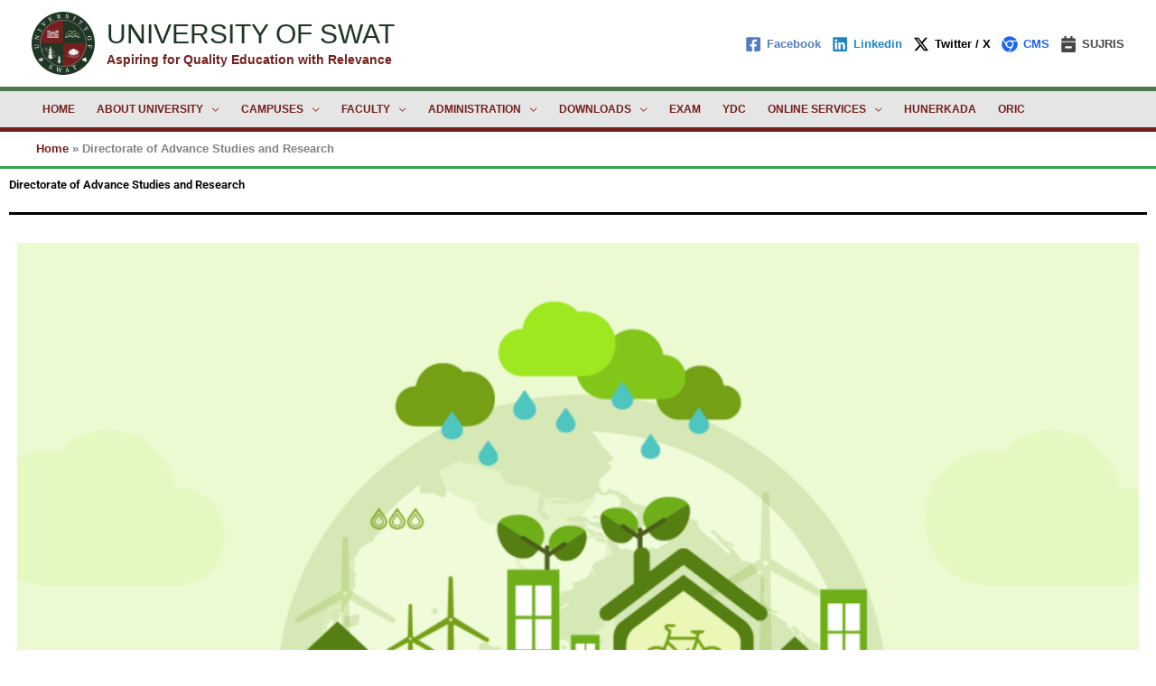

--- FILE ---
content_type: text/css
request_url: https://uswat.edu.pk/wp-content/uploads/elementor/css/post-272.css?ver=1768239172
body_size: 2645
content:
.elementor-widget-heading .elementor-heading-title{font-family:var( --e-global-typography-primary-font-family ), Sans-serif;font-weight:var( --e-global-typography-primary-font-weight );color:var( --e-global-color-primary );}.elementor-272 .elementor-element.elementor-element-0fc3658 .elementor-heading-title{color:#000000;}.elementor-widget-divider{--divider-color:var( --e-global-color-secondary );}.elementor-widget-divider .elementor-divider__text{color:var( --e-global-color-secondary );font-family:var( --e-global-typography-secondary-font-family ), Sans-serif;font-weight:var( --e-global-typography-secondary-font-weight );}.elementor-widget-divider.elementor-view-stacked .elementor-icon{background-color:var( --e-global-color-secondary );}.elementor-widget-divider.elementor-view-framed .elementor-icon, .elementor-widget-divider.elementor-view-default .elementor-icon{color:var( --e-global-color-secondary );border-color:var( --e-global-color-secondary );}.elementor-widget-divider.elementor-view-framed .elementor-icon, .elementor-widget-divider.elementor-view-default .elementor-icon svg{fill:var( --e-global-color-secondary );}.elementor-272 .elementor-element.elementor-element-d4f7288{--divider-border-style:solid;--divider-color:#000;--divider-border-width:3px;}.elementor-272 .elementor-element.elementor-element-d4f7288 .elementor-divider-separator{width:100%;}.elementor-272 .elementor-element.elementor-element-d4f7288 .elementor-divider{padding-block-start:2px;padding-block-end:2px;}.elementor-272 .elementor-element.elementor-element-17f37b42{transition:background 0.3s, border 0.3s, border-radius 0.3s, box-shadow 0.3s;}.elementor-272 .elementor-element.elementor-element-17f37b42 > .elementor-background-overlay{transition:background 0.3s, border-radius 0.3s, opacity 0.3s;}.elementor-272 .elementor-element.elementor-element-7866d025 > .elementor-widget-wrap > .elementor-widget:not(.elementor-widget__width-auto):not(.elementor-widget__width-initial):not(:last-child):not(.elementor-absolute){margin-block-end:2px;}.elementor-widget-image .widget-image-caption{color:var( --e-global-color-text );font-family:var( --e-global-typography-text-font-family ), Sans-serif;font-weight:var( --e-global-typography-text-font-weight );}.elementor-272 .elementor-element.elementor-element-7dce3e2 > .elementor-widget-container{margin:6px 6px 6px 6px;padding:3px 3px 3px 3px;}.elementor-272 .elementor-element.elementor-element-7dce3e2{text-align:center;}.elementor-272 .elementor-element.elementor-element-7dce3e2 img{width:100%;}.elementor-272 .elementor-element.elementor-element-792727d .elementor-heading-title{color:#202020;}